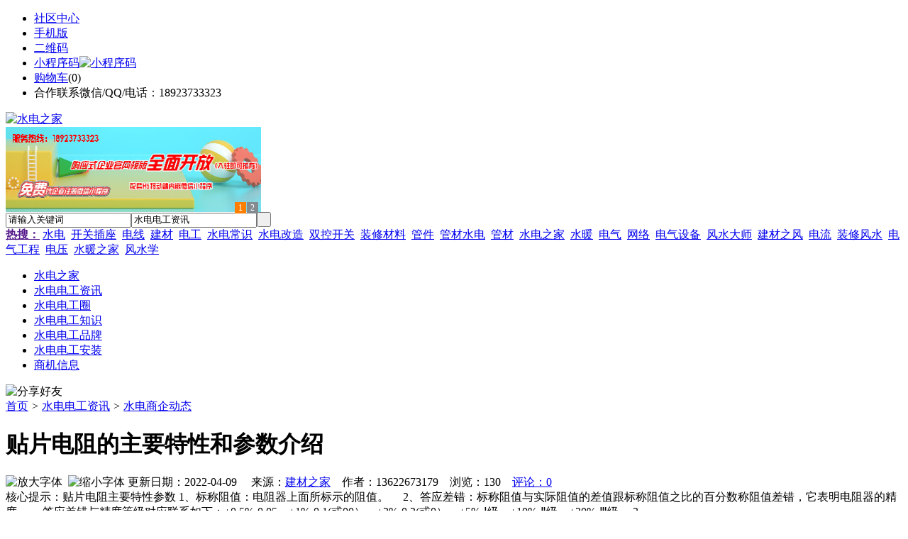

--- FILE ---
content_type: text/html;charset=UTF-8
request_url: https://www.nj97.com/news/show-66969.html
body_size: 9401
content:
<!doctype html>
<html>
<head>
<meta charset="UTF-8"/>
<title>贴片电阻的主要特性和参数介绍_水电电工资讯_水电之家</title>
<meta name="keywords" content="贴片电阻的主要特性和参数介绍,装修,装饰,水电商企动态"/>
<meta name="description" content="贴片电阻主要特性参数 1、标称阻值：电阻器上面所标示的阻值。　 2、答应差错：标称阻值与实际阻值的差值跟标称阻值之比的百分数称阻值差错，它表明电阻器的精度。　 答应差错与精度等级对应联系如下：&plusmn;0.5%-0.05、&plusmn;1%-0.1(或00）、&plusmn;2%-0.2(或0）、&plusmn;5%-Ⅰ级、&plusmn;10%-Ⅱ级、&plusmn;20%-Ⅲ级　 3、"/>
<meta http-equiv="mobile-agent" content="format=html5;url=https://m.nj97.com/news/show-66969.html">
<meta name="generator" content="BoYi"/>
<link rel="shortcut icon" type="image/x-icon" href="https://nj97.com/favicon.ico"/>
<link rel="bookmark" type="image/x-icon" href="https://nj97.com/favicon.ico"/>
<link rel="archives" title="水电之家" href="https://nj97.com/archiver/"/>
<link rel="stylesheet" type="text/css" href="https://nj97.com/skin/boyi/style.css"/>
<link rel="stylesheet" type="text/css" href="https://nj97.com/skin/boyi/boyi.css"/>
<link rel="stylesheet" type="text/css" href="https://nj97.com/skin/boyi/article.css"/>
<!--[if lte IE 6]>
<link rel="stylesheet" type="text/css" href="https://nj97.com/skin/boyi/ie6.css"/>
<![endif]-->
<script type="text/javascript">window.onerror=function(){return true;}</script><script type="text/javascript" src="https://nj97.com/lang/zh-cn/lang.js"></script>
<script type="text/javascript" src="https://nj97.com/file/script/config.js"></script>
<!--[if lte IE 9]><!-->
<script type="text/javascript" src="https://nj97.com/file/script/jquery-1.5.2.min.js"></script>
<!--<![endif]-->
<!--[if (gte IE 10)|!(IE)]><!-->
<script type="text/javascript" src="https://nj97.com/file/script/jquery-2.1.1.min.js"></script>
<!--<![endif]-->
<script type="text/javascript" src="https://nj97.com/file/script/common.js"></script>
<script type="text/javascript" src="https://nj97.com/file/script/page.js"></script>
<script type="text/javascript" src="https://nj97.com/file/script/jquery.lazyload.js"></script><script type="text/javascript">
GoMobile('https://m.nj97.com/news/show-66969.html');
var searchid = 21;
</script>
</head>
<body>
<div class="head" id="head">
<div class="head_m">
<div class="head_r" id="destoon_member"></div>
<div class="head_l">
<ul>
<li class="h_fav"><a href="https://nj97.com/mobile/bbs/" target=_blank>社区中心</a></li>
<li class="h_mobile"><a href="javascript:Dmobile();">手机版</a></li><li class="h_qrcode"><a href="javascript:Dqrcode();">二维码</a></li>              <li id="mainCon"><a class="h_mobile thumbnail" href="#">小程序码<img src="https://nj97.com/skin/boyi/image/xiao+gong.jpg" width="360" height="150" alt="小程序码" /></a></li>
<li class="h_cart"><a href="https://nj97.com/member/cart.php">购物车</a>(<span class="head_t" id="destoon_cart">0</span>)</li>              <li class="f_red">合作联系微信/QQ/电话：18923733323</li>
</ul>
</div>
</div>
</div>
<div class="m head_s" id="destoon_space"></div>
<div class="m"><div id="search_tips" style="display:none;"></div></div>
<div id="destoon_qrcode" style="display:none;"></div><div class="m">
<div id="search_module" style="display:none;" onMouseOut="Dh('search_module');" onMouseOver="Ds('search_module');">
<ul>
<li onClick="setModule('21','水电电工资讯')">水电电工资讯</li><li onClick="setModule('18','水电电工圈')">水电电工圈</li><li onClick="setModule('23','商机信息')">商机信息</li></ul>
</div>
</div>
<div class="m">
<div class="logo f_l"><a href="https://nj97.com/"><img src="https://nj97.com/skin/boyi/image/logo.png" width="280" height="110" alt="水电之家"/></a></div><span class="logo-r"><script type="text/javascript" src="https://nj97.com/file/script/slide.js"></script><div id="slide_a35" class="slide" style="width:360px;height:120px;">
<a href="http://www.jc68.com/" target="_blank"><img src="https://bybc.cn/ad/jc68ad.jpg" width="360" height="120" alt=""/></a>
<a href="https://www.jc68.com/" target="_blank"><img src="https://bybc.cn/ad/ad20-2.jpg" width="360" height="120" alt=""/></a>
</div>
<script type="text/javascript">new dslide('slide_a35');</script>
</span>
<form id="destoon_search" action="https://nj97.com/news/search.php" onSubmit="return Dsearch(1);">
<input type="hidden" name="moduleid" value="21" id="destoon_moduleid"/>
<input type="hidden" name="spread" value="0" id="destoon_spread"/>
<div class="head_search">
<div>
<input name="kw" id="destoon_kw" type="text" class="search_i" value="请输入关键词" onFocus="if(this.value=='请输入关键词') this.value='';" onKeyUp="STip(this.value);" autocomplete="off" x-webkit-speech speech/><input type="text" id="destoon_select" class="search_m" value="水电电工资讯" readonly onFocus="this.blur();" onClick="$('#search_module').fadeIn('fast');"/><input type="submit" value=" " class="search_s"/>
</div>
</div>
<div class="head_search_kw f_l">
<a href="" onClick="Dsearch_adv();return false;"><strong>热搜：</strong></a>
<span id="destoon_word"><a href="https://nj97.com/news/search.php?kw=%E6%B0%B4%E7%94%B5">水电</a>&nbsp; <a href="https://nj97.com/news/search.php?kw=%E5%BC%80%E5%85%B3%E6%8F%92%E5%BA%A7">开关插座</a>&nbsp; <a href="https://nj97.com/news/search.php?kw=%E7%94%B5%E7%BA%BF">电线</a>&nbsp; <a href="https://nj97.com/news/search.php?kw=%E5%BB%BA%E6%9D%90">建材</a>&nbsp; <a href="https://nj97.com/news/search.php?kw=%E7%94%B5%E5%B7%A5">电工</a>&nbsp; <a href="https://nj97.com/news/search.php?kw=%E6%B0%B4%E7%94%B5%E5%B8%B8%E8%AF%86">水电常识</a>&nbsp; <a href="https://nj97.com/news/search.php?kw=%E6%B0%B4%E7%94%B5%E6%94%B9%E9%80%A0">水电改造</a>&nbsp; <a href="https://nj97.com/news/search.php?kw=%E5%8F%8C%E6%8E%A7%E5%BC%80%E5%85%B3">双控开关</a>&nbsp; <a href="https://nj97.com/news/search.php?kw=%E8%A3%85%E4%BF%AE%E6%9D%90%E6%96%99">装修材料</a>&nbsp; <a href="https://nj97.com/news/search.php?kw=%E7%AE%A1%E4%BB%B6">管件</a>&nbsp; <a href="https://nj97.com/news/search.php?kw=%E7%AE%A1%E6%9D%90%E6%B0%B4%E7%94%B5">管材水电</a>&nbsp; <a href="https://nj97.com/news/search.php?kw=%E7%AE%A1%E6%9D%90">管材</a>&nbsp; <a href="https://nj97.com/news/search.php?kw=%E6%B0%B4%E7%94%B5%E4%B9%8B%E5%AE%B6">水电之家</a>&nbsp; <a href="https://nj97.com/news/search.php?kw=%E6%B0%B4%E6%9A%96">水暖</a>&nbsp; <a href="https://nj97.com/news/search.php?kw=%E7%94%B5%E6%B0%94">电气</a>&nbsp; <a href="https://nj97.com/news/search.php?kw=%E7%BD%91%E7%BB%9C">网络</a>&nbsp; <a href="https://nj97.com/news/search.php?kw=%E7%94%B5%E6%B0%94%E8%AE%BE%E5%A4%87">电气设备</a>&nbsp; <a href="https://nj97.com/news/search.php?kw=%E9%A3%8E%E6%B0%B4%E5%A4%A7%E5%B8%88">风水大师</a>&nbsp; <a href="https://nj97.com/news/search.php?kw=%E5%BB%BA%E6%9D%90%E4%B9%8B%E9%A3%8E">建材之风</a>&nbsp; <a href="https://nj97.com/news/search.php?kw=%E7%94%B5%E6%B5%81">电流</a>&nbsp; <a href="https://nj97.com/news/search.php?kw=%E8%A3%85%E4%BF%AE%E9%A3%8E%E6%B0%B4">装修风水</a>&nbsp; <a href="https://nj97.com/news/search.php?kw=%E7%94%B5%E6%B0%94%E5%B7%A5%E7%A8%8B">电气工程</a>&nbsp; <a href="https://nj97.com/news/search.php?kw=%E7%94%B5%E5%8E%8B">电压</a>&nbsp; <a href="https://nj97.com/news/search.php?kw=%E6%B0%B4%E6%9A%96%E4%B9%8B%E5%AE%B6">水暖之家</a>&nbsp; <a href="https://nj97.com/news/search.php?kw=%E9%A3%8E%E6%B0%B4%E5%AD%A6">风水学</a>&nbsp; </span></div>
</form>
  </div>
<div class="c_b"></div>
</div>
<div class="menu_out">
  <div id="nv" class="menu">
<ul class="m"><li><a href="https://nj97.com/"><span>水电之家</span></a></li><li class="menuon"><a href="https://nj97.com/news/"><span>水电电工资讯</span></a></li><li><a href="https://nj97.com/club/"><span>水电电工圈</span></a></li><li><a href="/news/list-5.html"><span>水电电工知识</span></a></li><li><a href="/news/list-6.html"><span>水电电工品牌</span></a></li><li><a href="/news/list-7.html"><span>水电电工安装</span></a></li><li><a href="https://nj97.com/info/"><span>商机信息</span></a></li></ul>
</div>
</div>
<div class="m b20" id="headb"></div><script type="text/javascript">var module_id= 21,item_id=66969,content_id='content',img_max_width=800;</script>
<div class="m">
<div class="nav"><div><img src="https://nj97.com/skin/boyi/image/ico-share.png" class="share" title="分享好友" onclick="Dshare(21, 66969);"/></div><a href="https://nj97.com/">首页</a> <i>&gt;</i> <a href="https://nj97.com/news/">水电电工资讯</a> <i>&gt;</i> <a href="https://nj97.com/news/list-10.html">水电商企动态</a><span class="f_r"><marquee scrollamount="6" width="300px"> </marquee></span></div>
<div class="b5 bd-t"></div>
</div>
<div class="m m3">
<div class="m3l">
      <h1 class="title" id="title">贴片电阻的主要特性和参数介绍</h1>
<div class="info"><span class="f_r"><img src="https://nj97.com/skin/boyi/image/ico-zoomin.png" width="16" height="16" title="放大字体" class="c_p" onclick="fontZoom('+', 'article');"/>&nbsp;&nbsp;<img src="https://nj97.com/skin/boyi/image/ico-zoomout.png" width="16" height="16" title="缩小字体" class="c_p" onclick="fontZoom('-', 'article');"/></span>
更新日期：2022-04-09&nbsp;&nbsp;&nbsp;&nbsp;
来源：<a href="https://www.jc68.com/" target="_blank">建材之家</a>&nbsp;&nbsp;&nbsp;&nbsp;作者：13622673179&nbsp;&nbsp;&nbsp;&nbsp;浏览：<span id="hits">130</span>&nbsp;&nbsp;&nbsp;&nbsp;<a href="https://nj97.com/comment/index-htm-mid-21-itemid-66969.html">评论：0</a>&nbsp;&nbsp;&nbsp;&nbsp;</div>
<div class="introduce">核心提示：贴片电阻主要特性参数 1、标称阻值：电阻器上面所标示的阻值。　 2、答应差错：标称阻值与实际阻值的差值跟标称阻值之比的百分数称阻值差错，它表明电阻器的精度。　 答应差错与精度等级对应联系如下：&plusmn;0.5%-0.05、&plusmn;1%-0.1(或00）、&plusmn;2%-0.2(或0）、&plusmn;5%-Ⅰ级、&plusmn;10%-Ⅱ级、&plusmn;20%-Ⅲ级　 3、</div>      <div class="content">
  <h3><a href="https://nj97.com/news/show-74472.html" target="_blank"><strong>成都KTV装修|成都茶楼装修|成都酒店装修|成都网咖装修</strong></a></h3>
推荐简介：成都KTV装修|成都茶楼装修|成都酒店装修|成都网咖装修-选择成都德艺铭鼎装饰，尹先生***，德艺铭鼎装饰是一家专业的工装公司，公司拥有十多年的专业施工与设计能力，服务案例上百个，其中包括龙湖地产、远洋集团、川煤集团等大型企业以及各个中小私营企业与个体经营户。从项目开始便定制专属盈利模式，首创终生免费服务，零增项服务，为您的事业保驾护航。本文相关词条解释装修色彩与空间装修对于不同的色彩，人们的视觉......
</div>
<div id="content"><div class="content" id="article">贴片电阻主要特性参数<br /> 1、标称阻值：电阻器上面所标示的阻值。<br /> 2、答应差错：标称阻值与实际阻值的差值跟标称阻值之比的百分数称阻值差错，它表明电阻器的精度。<br /> 答应差错与精度等级对应联系如下：&plusmn;0.5%-0.05、&plusmn;1%-0.1(或00）、&plusmn;2%-0.2(或0）、&plusmn;5%-Ⅰ级、&plusmn;10%-Ⅱ级、&plusmn;20%-Ⅲ级<br /> 3、额定功率：在正常的大气压力90-106.6KPa及环境温度为－55℃～＋70℃的条件下，电阻器长时间作业所答应耗散的大功率。<br /> 线绕电阻器额定功率系列为（W）：1/20、1/8、1/4、1/2、1、2、4、8、10、16、25、40、50、75、100、150、250、500<br /> 非线绕电阻器额定功率系列为（W）：1/20、1/8、1/4、1/2、1、2、5、10、25、50、100<br /> 4、额定电压：由阻值和额定功率换算出的电压。<br /> 5、高作业电压：答应的大接连作业电压。在低气压作业时，高作业电压较低。<br /> 6、温度系数：温度每改变1℃所引起的电阻值的相对改变。温度系数越小，电阻的稳定性越好。阻值随温度升高而增大的为正温度系数，反之为负温度系数。<br /> 7、老化系数：电阻器在额定功率长时间负荷下，阻值相对改变的百分数，它是表明电阻器寿数长短的参数。<br /> 8、电压系数：在规则的电压范围内，电压每改变1伏，电阻器的相对改变量。<br /> 9、噪声：产生于电阻器中的一种不规则的电压起伏，包括热噪声和电流噪声两部分，热噪声是由于导体内部不规则的电子自在运动，使导体任意两点的电压不规则改变。<br /><br />本文由平尚贴片电容/高压贴片电容/贴片精密电阻提供<br /><br /><br /><br />相关<a href="https://m.jc68.com/" target="_blank"><strong class="keylink">建材</strong></a>词条解释：<br /><br />阻值<br /><br />表示物质阻碍电流通过的具体数值单位：欧姆 符号Ω<br /><br />电阻器<br /><br />用电阻材料制成的、有一定结构形式、 能在 电路中起限制电流通过作用的二端 电子元件。 阻值不能改变的称为固 定电阻器。阻值可变的称为 电位器或可变电阻器。理想的电阻器是线性的，即通过电阻器的瞬时电流与外加瞬时 电压成正比。一些特殊电阻器，如热敏电阻器、压敏电阻器和敏感元件，其电压与 电流的关系是非线性的。电阻器是电子 电路中应用数量最多的元件，通常按功率和阻值形成不同系列，供电路设计者选用。 电阻器在电路中主要用来调节和稳定电流与电压，可作为分流器和分压器，也可作电路匹配 负载。根据电路要求,还可用于 放大电路的负反馈或正反馈、电压-电流转换、输入过载时的电压或 电流保护元件，又可组成RC电路作为振荡、滤波、 旁路、微分、积分和时间常数元件等。<br /><br />电压<br /><br />电压，也称作电势差或电位差，是衡量单位电荷在静电场中由于电势不同所产生的能量差的物理量。此概念与水位高低所造成的u201c水压u201d相似。需要指出的是，u201c电压u201d一词一般只用于电路当中，u201c电势差u201d和u201c电位差u201d则普遍应用于一切电现象当中。电压的国际单位是伏特(V)。1伏特等于对每1库仑的电荷做了1焦耳的功，即1 V = 1 J/C。电压的国际单位制为伏特(V)，常用的单位还有毫伏(mV)、微伏(μV)、千伏(kV)等。<br /><br /></div>
      <div class="content"><center><img src="https://nj97.com/skin/boyi/image/xiao+gong.jpg" alt="小程序码" /></center></div>
      </div>
<div class="b20 c_b">&nbsp;</div>
<div class="award"><div onclick="Go('https://nj97.com/member/award.php?mid=21&itemid=66969');">打赏</div></div>                     <div class="np">
                <ul>
                <li><strong>下一篇：</strong><a href="https://nj97.com/news/show-66974.html" title="玻璃钢绝缘高低凳是凯捷公司新产品">玻璃钢绝缘高低凳是凯捷公司新产品</a>
</li>
                <li><strong>上一篇：</strong><a href="https://nj97.com/news/show-66968.html" title="LED太阳能路灯在农村使用分析">LED太阳能路灯在农村使用分析</a>
</li>
                </ul>
                </div>
                <div class="b10">&nbsp;</div>
                     <div class="head-txt"><span><a href="" target=_bank>更多<i>&gt;</i></a></span><strong>文章标签：<a href="https://nj97.com/news/search.php?kw=%E8%A3%85%E4%BF%AE" target="_blank" class="b">装修</a>
<a href="https://nj97.com/news/search.php?kw=%E8%A3%85%E9%A5%B0" target="_blank" class="b">装饰</a>
</strong></div>
 <div class="b20"></div>
      <div class="head-txt"><span><a href="https://nj97.com/news/search.php?kw=%E8%A3%85%E4%BF%AE">更多<i>&gt;</i></a></span><strong>同类水电电工资讯</strong></div>
<div class="related"><table width="100%">
<tr><td width="50%"><a href="https://nj97.com/news/show-74400.html" title="全球各大集装箱航运公司如何应对低谷">&#8226; 全球各大集装箱航运公司如何应对低谷</a></td>
<td width="50%"><a href="https://nj97.com/news/show-74251.html" title="门窗加盟店年前还是年后开业好呢？看完这个不再纠结了。">&#8226; 门窗加盟店年前还是年后开业好呢？看完这个不再</a></td>
</tr><tr><td width="50%"><a href="https://nj97.com/news/show-73321.html" title="为什么玻璃都需要贴膜？">&#8226; 为什么玻璃都需要贴膜？</a></td>
<td width="50%"><a href="https://nj97.com/news/show-72856.html" title="海口品牌装修公司-海南盛星装饰公司">&#8226; 海口品牌装修公司-海南盛星装饰公司</a></td>
</tr><tr><td width="50%"><a href="https://nj97.com/news/show-72853.html" title="闵行源枫景苑123平三居简欧风格装修案例">&#8226; 闵行源枫景苑123平三居简欧风格装修案例</a></td>
<td width="50%"><a href="https://nj97.com/news/show-72852.html" title="西餐厅装修设计时我们应该注意些什么">&#8226; 西餐厅装修设计时我们应该注意些什么</a></td>
</tr><tr><td width="50%"><a href="https://nj97.com/news/show-72849.html" title="上海口腔疹所装修新案例－上海知名口腔疹所装修公司">&#8226; 上海口腔疹所装修新案例－上海知名口腔疹所装修</a></td>
<td width="50%"><a href="https://nj97.com/news/show-72809.html" title="成都装修怎么做好预算">&#8226; 成都装修怎么做好预算</a></td>
</tr><tr><td width="50%"><a href="https://nj97.com/news/show-72679.html" title="装修公司泰达装饰、弹指一挥间，眨眼12载">&#8226; 装修公司泰达装饰、弹指一挥间，眨眼12载</a></td>
<td width="50%"><a href="https://nj97.com/news/show-72637.html" title="大型酒店工程灯定制装修效果图-明璞灯饰">&#8226; 大型酒店工程灯定制装修效果图-明璞灯饰</a></td>
</tr></table>
</div>
<div id="comment_div" style="display:;">
<div class="head-txt"><span><a href="https://nj97.com/comment/index-htm-mid-21-itemid-66969.html"><b id="comment_count" class="px16 f_red">0</b> 条</a></span><strong>相关评论</strong></div>
<div class="c_b" id="comment_main"><div></div></div>
</div>
<script type="text/javascript" src="https://nj97.com/file/script/comment.js"></script>
<br/>
</div>
<div class="m3r in-news-r">
<div class="head-sub"><strong>推荐图文</strong><a class="f_r" href="https://nj97.com/news/" target="_blank"><span>更多...</span></a></div>
<div class="list-thumb"><table width="100%">
<tr><td width="50%" valign="top"><a href="https://nj97.com/news/show-122.html"><img src="https://www.qd25.com/file/upload/201910/16/075315101.jpg" width="124" height="93" alt="水电安装，房屋水电装修注意事项有哪些？"/></a>
<ul><li><a href="https://nj97.com/news/show-122.html" title="水电安装，房屋水电装修注意事项有哪些？">水电安装，房屋水电装</a></li></ul></td>
<td width="50%" valign="top"><a href="https://nj97.com/news/show-7.html"><img src="http://www.qd25.com/file/upload/201702/25/233533731.png" width="124" height="93" alt="水电改造，家装时水电改造施工中最常见的偷工减料行为"/></a>
<ul><li><a href="https://nj97.com/news/show-7.html" title="水电改造，家装时水电改造施工中最常见的偷工减料行为">水电改造，家装时水电</a></li></ul></td>
</tr><tr><td width="50%" valign="top"><a href="https://nj97.com/news/show-4.html"><img src="http://www.qd25.com/file/upload/201702/25/233200941.jpg" width="124" height="93" alt="如何做好水电工作的上下水和燃气回路的检查？"/></a>
<ul><li><a href="https://nj97.com/news/show-4.html" title="如何做好水电工作的上下水和燃气回路的检查？">如何做好水电工作的上</a></li></ul></td>
<td width="50%" valign="top"><a href="https://nj97.com/news/show-3.html"><img src="http://www.qd25.com/file/upload/201811/22/074035581.jpg" width="124" height="93" alt="水电工程检查，水电工程的强弱电要如何做好检查？"/></a>
<ul><li><a href="https://nj97.com/news/show-3.html" title="水电工程检查，水电工程的强弱电要如何做好检查？">水电工程检查，水电工</a></li></ul></td>
</tr></table>
</div>
        <div class="b20 c_b"></div><div class="b20 c_b"></div>
        <div class="head-sub"><strong>点击排行</strong><a class="f_r" href="https://nj97.com/news/" target="_blank"><span>更多...</span></a></div>
<div class="list-rank"><ul>
<li><span class="f_r">1492</span><em>1</em><a href="https://nj97.com/news/show-145.html" title="家居装修如何选购墙壁开关、电线、线管？选购开关和插座时要注意哪些问题？">家居装修如何选购墙壁开关、电线、线管？选购开关和插座时要注意哪些问题？</a></li>
<li><span class="f_r">1012</span><em>2</em><a href="https://nj97.com/news/show-71761.html" title="康内分体式集成灶：别人家的厨房没什么好羡慕的，你也能拥有">康内分体式集成灶：别人家的厨房没什么好羡慕的，你也能拥有</a></li>
<li><span class="f_r">1012</span><em>3</em><a href="https://nj97.com/news/show-74468.html" title="专业运动木地板施工厂家 运动木地板安装流程">专业运动木地板施工厂家 运动木地板安装流程</a></li>
<li><span class="f_r">958</span><i>4</i><a href="https://nj97.com/news/show-65570.html" title="吊装带进行吊装作业时的基本安全要求不应忽视">吊装带进行吊装作业时的基本安全要求不应忽视</a></li>
<li><span class="f_r">940</span><i>5</i><a href="https://nj97.com/news/show-160.html" title="电线选购，电线线径规格是多少？电线选购有哪些窍门？购买电线时怎样鉴别优劣呢?">电线选购，电线线径规格是多少？电线选购有哪些窍门？购买电线时怎样鉴别优劣呢?</a></li>
<li><span class="f_r">933</span><i>6</i><a href="https://nj97.com/news/show-72271.html" title="水泥路边石模具材质选用要求">水泥路边石模具材质选用要求</a></li>
<li><span class="f_r">931</span><i>7</i><a href="https://nj97.com/news/show-72289.html" title="Type-C母座的优点缺点 Type-C母座的应用领域">Type-C母座的优点缺点 Type-C母座的应用领域</a></li>
<li><span class="f_r">860</span><i>8</i><a href="https://nj97.com/news/show-74452.html" title="天然真石漆与染色真石漆区别">天然真石漆与染色真石漆区别</a></li>
<li><span class="f_r">846</span><i>9</i><a href="https://nj97.com/news/show-74463.html" title="高大上！智能公交候车亭亮相嘉兴！">高大上！智能公交候车亭亮相嘉兴！</a></li>
<li><span class="f_r">838</span><i>10</i><a href="https://nj97.com/news/show-74450.html" title="山东水务局无线视频监控系统方案-腾远智拓大功率无线网桥应用实例">山东水务局无线视频监控系统方案-腾远智拓大功率无线网桥应用实例</a></li>
</ul></div>
     <div class="b20 c_b"></div><div class="b20 c_b"></div>
<div class="head-sub"><strong>商机信息<a class="f_r" href="https://nj97.com/info/" target="_blank"><span>更多...</span></a></strong></div>
        <div class="list-rank"><ul>
<li><a href="https://nj97.com/info/show-88447.html" target="_blank" title="2月央行开展了14000亿元买断式逆回购操作">2月央行开展了14000亿元买断式逆回购操作</a></li>
<li><a href="https://nj97.com/info/show-88446.html" target="_blank" title="金石资源：子公司金昌矿业3月1日起逐步恢复生产">金石资源：子公司金昌矿业3月1日起逐步恢复生产</a></li>
<li><a href="https://nj97.com/info/show-88445.html" target="_blank" title="一品红接入DeepSeek 为产销研提供有力支撑">一品红接入DeepSeek 为产销研提供有力支撑</a></li>
<li><a href="https://nj97.com/info/show-88444.html" target="_blank" title="昆药集团：天麻素注射液获批临床试验">昆药集团：天麻素注射液获批临床试验</a></li>
<li><a href="https://nj97.com/info/show-88443.html" target="_blank" title="中老500千伏联网工程老挝段启动建设">中老500千伏联网工程老挝段启动建设</a></li>
<li><a href="https://nj97.com/info/show-88442.html" target="_blank" title="利元亨：拟3000万元至4000万元回购公司股份">利元亨：拟3000万元至4000万元回购公司股份</a></li>
<li><a href="https://nj97.com/info/show-88441.html" target="_blank" title="圣湘生物：2024年净利润2.59亿元 同比下降28.78%">圣湘生物：2024年净利润2.59亿元 同比下降28.78%</a></li>
<li><a href="https://nj97.com/info/show-88440.html" target="_blank" title="全国首家外商独资三级综合医院今日开诊">全国首家外商独资三级综合医院今日开诊</a></li>
<li><a href="https://nj97.com/info/show-88439.html" target="_blank" title="伟星新材：2024年净利润9.55亿元 同比下降33.36%">伟星新材：2024年净利润9.55亿元 同比下降33.36%</a></li>
<li><a href="https://nj97.com/info/show-88438.html" target="_blank" title="排片规模前所未有 《哪吒2》在港澳地区热映">排片规模前所未有 《哪吒2》在港澳地区热映</a></li>
</ul>
</div>
     <div class="b20 c_b"></div><div class="b20 c_b"></div>
        <div class="head-sub"><strong>水电电工圈</strong><a class="f_r" href="https://nj97.com/club/" target="_blank"><span>更多...</span></a></div>
        <div class="list-rank"><ul>
<li><a href="https://nj97.com/club/show-494.html" target="_blank" title="2023年我国家装市场预计达3.23万亿元">2023年我国家装市场预计达3.23万亿元</a></li>
<li><a href="https://nj97.com/club/show-493.html" target="_blank" title="“基于超洁亮技术的陶瓷砖防滑工艺技术研发与应用”项目科技成果鉴定会举行">“基于超洁亮技术的陶瓷砖防滑工艺技术研发与应用”项目科技成果鉴定会举行</a></li>
<li><a href="https://nj97.com/club/show-492.html" target="_blank" title="乐华、安华、能强...入围2019年广东省两化融合试点企业名单">乐华、安华、能强...入围2019年广东省两化融合试点企业名单</a></li>
<li><a href="https://nj97.com/club/show-491.html" target="_blank" title="推进佛山陶瓷行业产地展座谈会在潭州举行">推进佛山陶瓷行业产地展座谈会在潭州举行</a></li>
<li><a href="https://nj97.com/club/show-490.html" target="_blank" title="淄博日日顺建陶园6家陶企全部停产">淄博日日顺建陶园6家陶企全部停产</a></li>
<li><a href="https://nj97.com/club/show-488.html" target="_blank" title="EOS竞猜类游戏Poker EOS因私钥泄漏损失超2万EOS">EOS竞猜类游戏Poker EOS因私钥泄漏损失超2万EOS</a></li>
<li><a href="https://nj97.com/club/show-487.html" target="_blank" title="美国SEC起诉涉及2600万美元“加密”庞氏骗局的运营商">美国SEC起诉涉及2600万美元“加密”庞氏骗局的运营商</a></li>
<li><a href="https://nj97.com/club/show-486.html" target="_blank" title="Google Play上出现一款假冒Trezor的加密钱包应用">Google Play上出现一款假冒Trezor的加密钱包应用</a></li>
<li><a href="https://nj97.com/club/show-484.html" target="_blank" title="Block One当年众筹的资金大部分进行了资产投资">Block One当年众筹的资金大部分进行了资产投资</a></li>
<li><a href="https://nj97.com/club/show-481.html" target="_blank" title="BB：我们拒绝任何不必要的分心 只需要专注于眼前事">BB：我们拒绝任何不必要的分心 只需要专注于眼前事</a></li>
</ul>
</div>
        <div class="b20"></div>
<div class="head-sub"><strong>推荐产品</strong><a class="f_r" href="" target="_blank"><span>更多...</span></a></div> 
        <div class="list-ar-r"></div>
        <div class="b10 c_b"> </div>
</div>
</div> 
<script type="text/javascript" src="https://nj97.com/file/script/content.js"></script><div class="m b20"></div>
<div class="m ad"></div>
<div class="b20 c_b"></div>
<div class="foot" style="overflow: hidden; white-space: nowrap; text-overflow:ellipsis;">
<a href="https://tm62.com/" target="_blank">陶瓷头条</a> | 
<a href="https://kl55.cn/" target="_blank">空调头条</a> | 
<a href="https://wy9.cn/" target="_blank">卫浴头条</a> | 
<a href="https://ju38.cn/" target="_blank">洁具头条</a> | 
<a href="https://qw-w.com/" target="_blank">油漆头条</a> | 
<a href="https://l355.com/" target="_blank">涂料头条</a> | 
<a href="https://db33.cn/" target="_blank">地板头条</a> | 
<a href="https://dd35.cn/" target="_blank">吊顶头条</a> | 
<a href="https://yg75.com/" target="_blank">衣柜头条</a> | 
<a href="https://ju77.cn/" target="_blank">家居头条</a> | 
  
<a href="https://y-8.cn/" target="_blank">老姚之家</a> | 
<a href="https://h-7.cn/" target="_blank">灯饰之家</a> | 
<a href="https://dq27.cn/" target="_blank">电气之家</a> | 
<a href="https://qjtt.cn/" target="_blank">全景头条</a> | 
<a href="https://zm755.com/" target="_blank">照明之家</a> | 
<a href="https://fs755.com/" target="_blank">防水之家</a> | 
<a href="https://fd755.com/" target="_blank">防盗之家</a> | 
<a href="https://qkl07.com/" target="_blank">区快洞察</a> | 
  
<a href="https://sz.jc68.com/" target="_blank">深圳建材</a> | 
<a href="https://hk.jc68.com/" target="_blank">香港建材</a> | 
<a href="https://fs.jc68.com/" target="_blank">佛山建材</a> | 
<a href="https://gz.jc68.com/" target="_blank">广州建材</a> | 
<a href="https://dg.jc68.com/" target="_blank">东莞建材</a> | 
<a href="https://huizhou.jc68.com/" target="_blank">惠州建材</a> | 
<a href="https://nanning.jc68.com/" target="_blank">南宁建材</a> | 
<a href="https://chongzuo.jc68.com/" target="_blank">崇左建材</a> | 
<a href="https://laibin.jc68.com/" target="_blank">来宾建材</a> | 
<a href="https://hechi.jc68.com/" target="_blank">河池建材</a> | 
<a href="https://hezhou.jc68.com/" target="_blank">贺州建材</a> | 
<a href="https://baise.jc68.com/" target="_blank">百色建材</a> | 
<a href="https://yulin.jc68.com/" target="_blank">玉林建材</a> | 
<a href="https://guigang.jc68.com/" target="_blank">贵港建材</a> | 
<a href="https://qinzhou.jc68.com/" target="_blank">钦州建材</a> | 
<a href="https://fcg.jc68.com/" target="_blank">防城港建材</a> | 
<a href="https://beihai.jc68.com/" target="_blank">北海建材</a> | 
<a href="https://wuzhou.jc68.com/" target="_blank">梧州建材</a> | 
<a href="https://guilin.jc68.com/" target="_blank">桂林建材</a> | 
<a href="https://liuzhou.jc68.com/" target="_blank">柳州建材</a> | 
<br/>
<a href="https://www.jc68.com/" target="_blank">建材</a> | 
<a href="https://720.jc68.com/" target="_blank">720全景</a> | 
<a href="https://my.jc68.com/" target="_blank">企业之家</a> | 
<a href="https://m.nj97.com/bbs" target="_blank">移动社区</a> | 
<a href="https://nj97.com/about/index.html">关于我们</a> &nbsp;|&nbsp; 
<a href="https://nj97.com/about/contact.html">联系方式</a> &nbsp;|&nbsp; 
<a href="https://nj97.com/about/agreement.html">使用协议</a> &nbsp;|&nbsp; 
<a href="https://nj97.com/about/copyright.html">版权隐私</a> &nbsp;|&nbsp; 
<a href="https://nj97.com/sitemap/">网站地图</a> | 
<a href="https://nj97.com/spread/">排名推广</a> | 
<a href="https://nj97.com/ad/" rel="nofollow">广告服务</a> | <a href="https://nj97.com/gift/" rel="nofollow">积分换礼</a> | <a href="https://nj97.com/feed/">RSS订阅</a> |     <a href="https://nj97.com/sitemaps.xml">sitemap</a> | 
    <a href="https://www.miibeian.gov.cn" target="_blank" rel="nofollow">粤ICP备14017808号-1</a> 
<br/> (c)2015-2017 Bybc.cn SYSTEM All Rights Reserved    <br/> Powered by <a href="https://nj97.com/"><span>水电之家</span></a>
</div>
<style type="text/css">
.navontop{position:fixed;top:30px;margin-left:auto;margin-right:auto;width:100%;z-index:3;background:#00688B;}</style>
<script type="text/javascript">
jQuery(document).ready(function(){
    var navtop=jQuery("#nv").offset().top;
    jQuery(window).scroll(function(){
        var temp=jQuery(this).scrollTop();
        if(temp>navtop)
            jQuery("#nv").addClass("navontop");
        else
            jQuery("#nv").removeClass("navontop");
    });
});</script>
<div class="back2top"><a href="javascript:void(0);" title="返回顶部">&nbsp;</a></div>
<script type="text/javascript">
$(function(){$("img").lazyload();});</script>
</body>
</html>